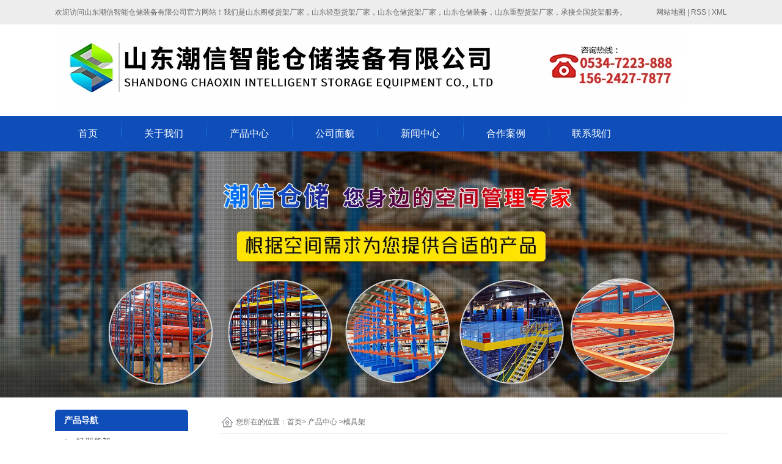

--- FILE ---
content_type: text/html; charset=utf-8
request_url: http://www.chaoxincc.com/item/114.html
body_size: 6090
content:

<!doctype html>
<html>
<head>
    <meta http-equiv="Content-Type" content="text/html; charset=utf-8" />
<title>模具架生产厂家,模具架生产生产厂家_山东潮信智能仓储装备有限公司</title>
<meta name="Keywords" content="模具架生产" />
<meta name="Description" content="" />
<meta name="author" content="深圳市东方富海科技有限公司 fuhai360.com" />
<link href="//static2.fuhai360.com/global/common.css" rel="stylesheet" type="text/css" />

    
<script src="//static2.fuhai360.com/global/js/jquery.min.js" type="text/javascript"></script>
<script src="//static2.fuhai360.com/global/js/jquery.sliders.js" type="text/javascript"></script>
<script src="//static2.fuhai360.com/n180828/js/jquery.SuperSlide.2.1.1.js" type="text/javascript"></script>
<link href="//static2.fuhai360.com/n180828/css/style.css?ver=1" rel="stylesheet" type="text/css">
<style type="text/css">.product_item img{display:block;margin:10px auto;}.two ol li{background:url(http://static2.fuhai360.com/n180828/images/3.png) no-repeat top left;background-position-y:6px;}.two_ol.fr{margin-top:140px;}.two ul li:nth-child(2){margin-top:63px;}html,body{overflow-x:hidden;}ul.one_ul li:after{top:10px;}ul.one_ul li{line-height:32px;margin-right:0px;width:133px;}ul.one_ul.fl{width:935px;}.one_title{margin-right:11px;}ul.one_ul li a{font-size:14px;overflow:hidden;white-space:nowrap;text-overflow:ellipsis;display:block;}.three{margin-top:0;padding-top:50px;}.navbox .nav a{padding:0px 38px;}.three li:nth-child(6){margin-right:6px;margin-left:0;}.prduct_ul li img{width:100%;height:auto;}.prduct_ul li{padding-top:0;height:auto;padding-bottom:60px;}</style>
<script type='text/javascript'>
    (function(a, b, c, d, e, j, s) {
        a[d] = a[d] || function() {
            (a[d].a = a[d].a || []).push(arguments)
        };
        j = b.createElement(c),
            s = b.getElementsByTagName(c)[0];
        j.async = true;
        j.charset = 'UTF-8';
        j.src = 'https://static.meiqia.com/widget/loader.js';
        s.parentNode.insertBefore(j, s);
    })(window, document, 'script', '_MEIQIA');
    _MEIQIA('entId', '0916ac17db7bfe4fb161f9a36b4c8f56');
</script>
</head>
<body>  <div class="main product_main">
    <div class="header">
    <!-- 顶部文字 -->
    <div class="header_top">
        <div class="center">
          <div class="fl">
	欢迎访问山东潮信智能仓储装备有限公司官方网站！我们是<a href="/" target="_blank">山东阁楼货架厂家</a>，<a href="/" target="_blank">山东轻型货架厂家</a>，<a href="/" target="_blank">山东仓储货架厂家</a>，<span>山东仓储装备，<span><a href="/" target="_blank">山东重型货架厂家</a>，承接全国货架服务。</span></span> 
</div>
<div class="fr">
	<a href="/sitemap.xml" target="_blank">网站地图</a> | RSS | XML
</div>
        </div>
    </div>
    <div class="logo_img center">
        <!-- LOGO -->
        <a href="/" title="山东潮信智能仓储装备有限公司">
            <img src="http://img01.fuhai360.com/--47/47351/202205/202205130920327643.jpg" alt="山东潮信智能仓储装备有限公司" /></a>
    </div>
    <!--导航-->
    <div class="navbox">
        <ul class='nav'><li class='menu_li'><a href="/">首页</a></li><li class='menu_li'><a href="/guanyuwomen.html">关于我们</a></li><li class='menu_li'><a href="/product.html">产品中心</a></li><li class='menu_li'><a href="/product-1025.html">公司面貌</a></li><li class='menu_li'><a href="/article.html">新闻中心</a><ul class='nav_ul'><li><a href="/article-1001.html">公司动态</a></li><li><a href="/article-1002.html">行业动态</a></li><li><a href="/article-1004.html">最新资讯</a></li></ul></li><li class='menu_li'><a href="/article-1004.html">合作案例</a></li><li class='menu_li'><a href="/contact.html">联系我们</a></li></ul>
    </div>
    <div style="clear: both"></div>
</div>

<script type="text/javascript">
    $(function () {
        var cururl = location.href;
        var i = 0;
        var count = $(".navbox li a").length;
        $(".navbox li a").each(function (index) {
            var url = $(this).attr("href");
            if (url.length > 5 && cururl.substring(cururl.length - url.length).toUpperCase() == url.toUpperCase()) {
                $(this).addClass("cur");
                return;
            }
            i++;
        });
        if (i == count) {
            $(".navbox li a:eq(0)").addClass("cur");
        }
    });
</script>


<div id="slides">
<div class="bd">
<ul><li><a href=''><img src="http://img01.fuhai360.com/--47/47351/202205/202205131457415300.jpg" alt=""   /></a></li></ul>
</div>
 </div>
    <div style="clear: both;"></div>
  <div class="main_m">
            <div class="main_nav">
                <div class="main_nav1">
                   <a href='' class='nav_a'>
            <h1>产品导航</h1>
 </a>
                    <ul class="main_ul">
                          <li><a href='/product-1008.html' title='轻型货架' alt='轻型货架'>轻型货架</a><ul class='main_li'></ul></li><li><a href='/product-1012.html' title='中型货架' alt='中型货架'>中型货架</a><ul class='main_li'></ul></li><li><a href='/product-1007.html' title='重型货架' alt='重型货架'>重型货架</a><ul class='main_li'></ul></li><li><a href='/product-1006.html' title='阁楼货架' alt='阁楼货架'>阁楼货架</a><ul class='main_li'></ul></li><li><a href='/product-1005.html' title='钢平台' alt='钢平台'>钢平台</a><ul class='main_li'></ul></li><li><a href='/product-1010.html' title='贯通式货架' alt='贯通式货架'>贯通式货架</a><ul class='main_li'></ul></li><li><a href='/product-1009.html' title='悬臂式货架' alt='悬臂式货架'>悬臂式货架</a><ul class='main_li'></ul></li><li><a href='/product-1014.html' title='货位式货架' alt='货位式货架'>货位式货架</a><ul class='main_li'></ul></li><li><a href='/product-1011.html' title='模具架' alt='模具架'>模具架</a><ul class='main_li'></ul></li><li><a href='/product-1013.html' title='汽车4s店专用货架' alt='汽车4s店专用货架'>汽车4s店专用货架</a><ul class='main_li'></ul></li><li><a href='/product-1016.html' title='流利式货架' alt='流利式货架'>流利式货架</a><ul class='main_li'></ul></li><li><a href='/product-1017.html' title='堆垛式货架' alt='堆垛式货架'>堆垛式货架</a><ul class='main_li'></ul></li><li><a href='/product-1018.html' title='穿梭车货架' alt='穿梭车货架'>穿梭车货架</a><ul class='main_li'></ul></li><li><a href='/product-1019.html' title='自动化立体仓库' alt='自动化立体仓库'>自动化立体仓库</a><ul class='main_li'></ul></li><li><a href='/product-1020.html' title='厂区隔断' alt='厂区隔断'>厂区隔断</a><ul class='main_li'></ul></li><li><a href='/product-1021.html' title='托盘' alt='托盘'>托盘</a><ul class='main_li'></ul></li><li><a href='/product-1022.html' title='零件盒' alt='零件盒'>零件盒</a><ul class='main_li'></ul></li><li><a href='/product-1023.html' title='标签' alt='标签'>标签</a><ul class='main_li'></ul></li><li><a href='/product-1026.html' title='移动式货架' alt='移动式货架'>移动式货架</a><ul class='main_li'></ul></li><li><a href='/product-1024.html' title='登高梯' alt='登高梯'>登高梯</a><ul class='main_li'></ul></li> 
                  </ul>
                </div>
                <div class="main_nav2">
                    <a href='/article-1001.html' class='nav_a'>
            <h1>公司动态</h1>
 </a>
                    <ul>
                         <li><a href='/content/101.html' title='威海重型货架使用的注意事项 ！' alt='威海重型货架使用的注意事项 ！'>威海重型货架使用的注意事项 ！</a></li>  <li><a href='/content/93.html' title='在定做阁楼货架的时候需要注意什么？' alt='在定做阁楼货架的时候需要注意什么？'>在定做阁楼货架的时候需要注意什么？</a></li>  <li><a href='/content/92.html' title='不同类型仓库货架高度的限制以及使用应该注意哪些事项？' alt='不同类型仓库货架高度的限制以及使用应该注意哪些事项？'>不同类型仓库货架高度的限制以及使用应该注意哪些事项？</a></li>  <li><a href='/content/83.html' title='厂家介绍轻型仓储货架的作用！' alt='厂家介绍轻型仓储货架的作用！'>厂家介绍轻型仓储货架的作用！</a></li>  <li><a href='/content/78.html' title='导致轻型货架变形的原因有哪些？' alt='导致轻型货架变形的原因有哪些？'>导致轻型货架变形的原因有哪些？</a></li> 
                  </ul>
                </div>
                <div class="main_nav3">
                     <a href='/product.html' class='nav_a'>
            <h1>推荐产品</h1>
 </a>
                    <ul>
                          <li><a href='/item/109.html' title='仓储货位式货架' alt='仓储货位式货架'><img src='http://img01.fuhai360.com/--47/47351/202205/202205170744595456.jpg' title='仓储货位式货架' alt='仓储货位式货架'><div><h1>仓储货位式货架</h1><b>MORE</b></div></a></li> 
               </ul>
                </div>
                
            </div>
            <!--内容-->
            <div id="preview">
                <div class="main_top">
                    <div class="main_tops">
                        您所在的位置：<a href="/">首页</a>> <a href="/product.html">产品中心</a>
                        <em>&gt;</em>模具架
                    </div>
                </div>
                <div style="clear: both;"></div>
                <div class="product_item">
                    <div class="product_text">模具架生产</div>
<img src="http://img01.fuhai360.com/--47/47351/202205/202205170623486706.jpg">
                    <div class="product_content">
                        <p>
	<span style="line-height:2;">模具架的特色：</span><br />
<span style="line-height:2;">1、安全可靠附加保险装置；</span><br />
<span style="line-height:2;">2、操作简便采用轴承组合，滑动平衡并附独立吊模装置</span><br />
<span style="line-height:2;">3、节约场所，占地面积积为1.8平方米，可存放几十套中小型模具；</span><br />
<span style="line-height:2;">4、结构简单，由多种组合部件拼装而成，便于拆卸、运输和拼装；</span> 
</p>
<p>
	<span style="line-height:2;">5、抽屉式模具架每格每层承重800-1000KG；</span> 
</p>
<p>
	6、节约空间，每格可放多套模具，方便模具保养办理和寻觅；
</p>
<span style="line-height:2;">7、模架抽板承载后轻松抽送，上下距离随意调整，协同备有的滑车和手动葫芦可轻松、方便的完结存取作业；</span><br />
<span style="line-height:2;">8、<a href="http://i.fuhai360.com/features/cms/product/118737.sites.fuhai360.com:8088" target="_blank">模具架</a>采纳可拆移式结构，悉数配件可任意组合，上下距离，拆装简便；</span><br />
<span style="line-height:2;">9、可随意调整，全能百搭可单个使用也可随意驳接，装置方便；</span><br />
<p>
	<span style="line-height:2;">10、每层高接受重量可达800kgs/1800kgs；结构科学、合理，按要求拼装成型后结实可靠，安全性高.</span> 
</p>
<p>
	<br />
</p>
<p>
	<img src="http://img01.fuhai360.com/--47/47351/202101/202101260912513569.jpg" alt="" /> 
</p><div style="padding:20px 10px;text-align:right;">（此内容由<a href="/">www.chaoxincc.com</a>提供）</div>
                    </div>
                    <div style="clear: both"></div>
                    <div class="main_next">
                        <span class="prevrecord">上一条: <a href="/item/116.html"
                            title="轻型仓储货架">轻型仓储货架</a>
                        </span>
                        <span class="nextrecord">下一条: <a href="/item/109.html"
                            title="仓储货位式货架">仓储货位式货架</a>
                        </span>
                    </div>
                    <div style="clear: both;"></div>
                    
                </div>
            </div>
            <div style="clear: both"></div>
        </div>
        <div style="clear: both"></div>
<!--footer-->
<div class="footer">
    <div class="navbox">	<ul class="nav">		<li class="menu_li">			<a href="/" class="cur"><span style="color:#FFFFFF;">首页</span></a> 		</li>		<li class="menu_li">			<a href="/guanyuwomen.html" target="_blank"><span style="color:#FFFFFF;">关于我们</span></a> 		</li>		<li class="menu_li">			<a href="/article.html"><span style="color:#FFFFFF;">新闻中心</span></a> 			<ul class="nav_ul">				<li>					<a href="/article-1001.html"><span style="color:#FFFFFF;">公司动态</span></a> 				</li>				<li>					<a href="/article-1002.html"><span style="color:#FFFFFF;">行业动态</span></a> 				</li>				<li>					<a href="/article-1004.html"><span style="color:#FFFFFF;">最新资讯</span></a> 				</li>			</ul>		</li>		<li class="menu_li">			<a href="/product.html" target="_blank"><span style="color:#FFFFFF;">产品中心</span></a> 		</li>		<li class="menu_li">			<a href="/product-1025.html" target="_blank"><span style="color:#FFFFFF;">公司面貌</span></a> 		</li>		<li class="menu_li">			<a href="/article-1004.html" target="_blank"><span style="color:#FFFFFF;">合作案例</span></a> 		</li>		<li class="menu_li">			<a href="//contact.html"><span style="color:#FFFFFF;">联系我们</span></a> 		</li>	</ul></div><table style="width:1100px;margin:auto;" class="ke-zeroborder" cellspacing="0" cellpadding="0" bordercolor="#000000" border="0">	<tbody>		<tr>			<td>				<span style="white-space:nowrap;"><br /><img src="http://img01.fuhai360.com/--47/47351/202204/202204241421046265.jpg" /><span style="color:#FFFFFF;line-height:2;font-size:14px;">&nbsp; &nbsp; &nbsp; &nbsp;&nbsp;</span><br /></span> 				<div style="text-align:left;">					<span style="white-space:nowrap;color:#FFFFFF;line-height:2;font-size:14px;"> &nbsp;扫一扫，添加好友 </span> 				</div>			</td>			<td>				<span style="white-space:nowrap;"><span style="color:#FFFFFF;line-height:2;font-size:14px;">联系人:王经理&nbsp; &nbsp; 备案号：</span><a href="beian.miit.gov.cn" target="_blank"><span style="color:#FFFFFF;line-height:2;font-size:14px;">鲁ICP备2020050373号-1</span></a><br /></span> 				<p>					<span style="white-space:nowrap;color:#FFFFFF;line-height:2;font-size:14px;"> 电  话: 0534-7223888&nbsp;15624277877 </span> 				</p>				<p>					<span style="white-space:nowrap;"><span style="color:#FFFFFF;line-height:2;font-size:14px;">邮  箱:huojia@chaoxincc.com</span></span>				</p>				<p>					<span style="white-space:nowrap;"><span style="color:#FFFFFF;line-height:2;font-size:14px;"><a href="http://www.beian.gov.cn/portal/registerSystemInfo?recordcode=37148202000431" target="_blank">公安局备案<img src="http://img01.fuhai360.com/--47/47351/202210/202210151747309679.png" alt="" />37148202000431</a></span></span>				</p>				<p>					<span style="white-space:nowrap;color:#FFFFFF;line-height:2;font-size:14px;">公司地址:山东省德州市禹城市国家高新技术产业开发区汉槐街东首 &nbsp; &nbsp;&nbsp;</span> 				</p>			</td>			<td>				<p>					<span style="white-space:nowrap;"><span style="color:#FFFFFF;line-height:2;font-size:14px;">版权: </span><a href="/" target="_blank"><span style="color:#FFFFFF;line-height:2;font-size:14px;">山东潮信智能仓储装备有限公司</span></a><span style="color:#FFFFFF;line-height:2;font-size:14px;">&nbsp;</span><a href="/" target="_blank"><span style="color:#FFFFFF;line-height:2;font-size:14px;">www.chaoxincc.com</span></a></span> 				</p>				<p>					<span style="white-space:nowrap;"> </span> 				</p>				<p>					<span style="white-space:nowrap;color:#CCCCCC;"><span style="color:#FFFFFF;line-height:2;font-size:14px;">热门搜索：</span><a href="/" target="_blank"><span style="color:#FFFFFF;line-height:2;font-size:14px;">山东轻型仓储货架</span></a><span style="color:#FFFFFF;line-height:2;font-size:14px;">，</span><a href="/" target="_blank"><span style="color:#FFFFFF;line-height:2;font-size:14px;">德州轻型货架</span></a><span style="color:#FFFFFF;line-height:2;font-size:14px;">，</span><a href="/" target="_blank"><span style="color:#FFFFFF;line-height:2;font-size:14px;">济南轻型货架</span></a><span style="color:#FFFFFF;line-height:2;font-size:14px;">，青岛轻型仓储货架，</span><a href="/" target="_blank"><span style="color:#FFFFFF;line-height:2;font-size:14px;">潍坊阁楼货架</span></a></span> 				</p>				<p>					<span style="white-space:nowrap;"><span style="color:#CCCCCC;"><a href="/" target="_blank"><span style="color:#FFFFFF;line-height:2;font-size:14px;">淄博阁楼货架</span></a><span style="color:#FFFFFF;line-height:2;font-size:14px;">，</span><a href="/" target="_blank"><span style="color:#FFFFFF;line-height:2;font-size:14px;">临沂阁楼货架</span></a><span style="color:#FFFFFF;line-height:2;font-size:14px;">，日照阁楼货架，</span><a href="/" target="_blank"><span style="color:#FFFFFF;line-height:2;font-size:14px;">东营阁楼货架</span></a><span style="color:#FFFFFF;line-height:2;font-size:14px;">，烟台</span></span><span style="white-space:normal;color:#FFFFFF;line-height:2;font-size:14px;">重型货架</span><span style="color:#FFFFFF;line-height:2;font-size:14px;">，泰安轻型仓储货架</span></span> 				</p>				<p>					<span style="white-space:nowrap;"><span style="color:#FFFFFF;line-height:2;font-size:14px;">威海</span><span style="white-space:normal;color:#FFFFFF;line-height:2;font-size:14px;">重型货架</span><span style="color:#FFFFFF;line-height:2;font-size:14px;">，聊城轻型货架，</span></span><span style="line-height:1.5;white-space:nowrap;"><span style="color:#FFFFFF;line-height:2;font-size:14px;">滨州轻型货架，菏泽重型货架，济宁轻型货架，枣庄轻型</span><span style="color:#FFFFFF;line-height:2;font-size:14px;">阁楼</span><span style="color:#CCCCCC;"></span><span style="color:#FFFFFF;line-height:2;font-size:14px;">货架</span></span> 				</p>				<p>					<span style="line-height:1.5;color:#CCCCCC;"><span style="color:#FFFFFF;line-height:2;font-size:14px;">济南重型货架，</span><a href="/" target="_blank"><span style="color:#FFFFFF;line-height:2;font-size:14px;">青岛重型货架</span></a><span style="color:#FFFFFF;line-height:2;font-size:14px;">，</span></span><span style="color:#CCCCCC;line-height:1.5;"><a href="/" target="_blank"><span style="color:#FFFFFF;line-height:2;font-size:14px;">潍坊</span><span style="color:#FFFFFF;line-height:2;font-size:14px;">轻型</span><span style="color:#FFFFFF;line-height:2;font-size:14px;">货架</span></a><span style="color:#FFFFFF;line-height:2;font-size:14px;">，</span></span><span style="color:#CCCCCC;line-height:1.5;"><a href="/" target="_blank"><span style="color:#FFFFFF;line-height:2;font-size:14px;">淄博重</span><span style="color:#FFFFFF;line-height:2;font-size:14px;">型</span><span style="color:#FFFFFF;line-height:2;font-size:14px;">货架</span></a><span style="color:#FFFFFF;line-height:2;font-size:14px;">，</span><a href="/" target="_blank"><span style="color:#FFFFFF;line-height:2;font-size:14px;">临沂</span><span style="color:#FFFFFF;line-height:2;font-size:14px;">重型</span><span style="color:#FFFFFF;"></span><span style="color:#FFFFFF;line-height:2;font-size:14px;">货架</span></a><span style="color:#FFFFFF;line-height:2;font-size:14px;">，</span><a href="/" target="_blank"><span style="color:#FFFFFF;line-height:2;font-size:14px;">日照货架厂家</span></a></span> 				</p>			</td>		</tr>	</tbody></table>

        <div style="clear: both"></div>
   </div>
<script src="http://static2.fuhai360.com/global/js/jcarousellite.js" type="text/javascript"></script>
<script src="http://static2.fuhai360.com/global/js/imgscroll.js" type="text/javascript"></script>
<script type="text/javascript">
    //footer
    /*返回顶部*/
    ; (function ($) {
        $.fn.backTop = function (o) {
            var defaults = {
                'right': 200,
                'bottom': 100
            };
            o = $.extend({}, defaults, o);
            var sHtml = '<div id="backTop" style="width:50px;height:50px; position:fixed;right:' + o.right + 'px; bottom:' + o.bottom + 'px;cursor:pointer;display:none;"><img src="http://static2.fuhai360.com/n180828/images/footer.png" style="width:28px;height:48px;" /></div>';
            $(document.body).append(sHtml);
            $(window).scroll(function () {  //只要窗口滚动,就触发下面代码 
                var scrollt = document.documentElement.scrollTop + document.body.scrollTop; //获取滚动后的高度 
                if (scrollt > 200) {  //判断滚动后高度超过200px,就显示  
                    $("#backTop").fadeIn(400); //淡出     
                } else {
                    $("#backTop").stop().fadeOut(400); //如果返回或者没有超过,就淡入.必须加上stop()停止之前动画,否则会出现闪动   
                }
            });
            $("#backTop").click(function () { //当点击标签的时候,使用animate在200毫秒的时间内,滚到顶部
                $("html,body").animate({ scrollTop: "0px" }, 200);
            });
        };
    })(jQuery);
    //
    $(this).backTop({ right: 20, bottom: 128 });//返回顶部
</script>
<script type="text/javascript">
    //搜索
    $(".input input").focus(function () {
        $(this).addClass("focus");
        if ($(this).attr("value") == '请输入关键词') {
            $(this).attr("value", "")
        } else {
            $(this).addClass("hasContent");
        }
    }).blur(function () {
        $(this).removeClass("focus");
        if ($(this).attr("value") == '') {
            $(this).attr("value", "请输入关键词");
            $(this).removeClass("hasContent");
        } else {
            $(this).addClass("hasContent");
            $("a.searchBtn").attr("href", "/product.html?key=" + $(this).attr("value"))
        }
    })
</script>
<script type="text/javascript">
    $(".five_gd").jCarouselLite({
        auto: 5000,
        visible: 4,
        circular: true,
        btnPrev: ".five_left",
        btnNext: ".five_right"
    });
</script>
<script type="text/javascript">
    $(".six_gds").imgscroll({
        speed: 50,
        amount: 0,
        width: 1,
        dir: "top"
    });
    $(".six_gds:first li").css({ position: "relative", overflow: "hidden", float: "left" });
</script>
    </div>
<script type="text/javascript">
(function(){
    var bp = document.createElement('script');
    var curProtocol = window.location.protocol.split(':')[0];
    if (curProtocol === 'https') {
        bp.src = 'https://zz.bdstatic.com/linksubmit/push.js';
    }
    else {
        bp.src = 'http://push.zhanzhang.baidu.com/push.js';
    }
    var s = document.getElementsByTagName("script")[0];
    s.parentNode.insertBefore(bp, s);
})();
</script>
</body>
</html>





